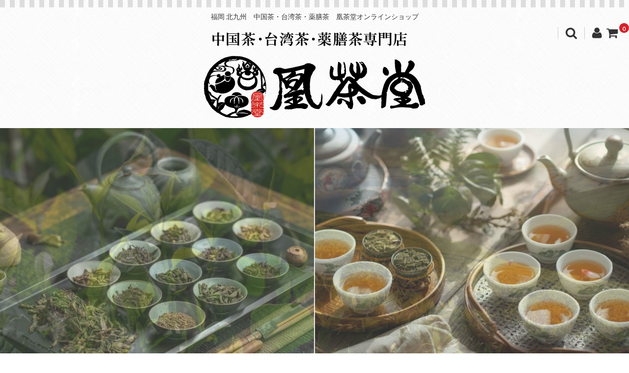

--- FILE ---
content_type: text/html; charset=UTF-8
request_url: https://musubiantea.com/screenshot_20221215-224910_aliexpress/
body_size: 13393
content:
<!DOCTYPE html>
<html dir="ltr" lang="ja" prefix="og: https://ogp.me/ns#">
<head>
<meta charset="UTF-8" />
<meta name="viewport" content="width=device-width, user-scalable=no">
<meta name="format-detection" content="telephone=no"/>
<title>a167__1 | 福岡 北九州 中国茶・台湾茶・薬膳茶 凰茶堂オンラインショップ</title>

		<!-- All in One SEO 4.8.7 - aioseo.com -->
	<meta name="robots" content="max-image-preview:large" />
	<meta name="author" content="musubiantea-kochado"/>
	<link rel="canonical" href="https://musubiantea.com/screenshot_20221215-224910_aliexpress/" />
	<meta name="generator" content="All in One SEO (AIOSEO) 4.8.7" />
		<meta property="og:locale" content="ja_JP" />
		<meta property="og:site_name" content="福岡 北九州　中国茶・台湾茶・薬膳茶　凰茶堂オンラインショップ |" />
		<meta property="og:type" content="article" />
		<meta property="og:title" content="a167__1 | 福岡 北九州 中国茶・台湾茶・薬膳茶 凰茶堂オンラインショップ" />
		<meta property="og:url" content="https://musubiantea.com/screenshot_20221215-224910_aliexpress/" />
		<meta property="article:published_time" content="2022-12-15T21:06:59+00:00" />
		<meta property="article:modified_time" content="2022-12-16T13:21:24+00:00" />
		<meta name="twitter:card" content="summary" />
		<meta name="twitter:title" content="a167__1 | 福岡 北九州 中国茶・台湾茶・薬膳茶 凰茶堂オンラインショップ" />
		<script type="application/ld+json" class="aioseo-schema">
			{"@context":"https:\/\/schema.org","@graph":[{"@type":"BreadcrumbList","@id":"https:\/\/musubiantea.com\/screenshot_20221215-224910_aliexpress\/#breadcrumblist","itemListElement":[{"@type":"ListItem","@id":"https:\/\/musubiantea.com#listItem","position":1,"name":"\u30db\u30fc\u30e0","item":"https:\/\/musubiantea.com","nextItem":{"@type":"ListItem","@id":"https:\/\/musubiantea.com\/screenshot_20221215-224910_aliexpress\/#listItem","name":"a167__1"}},{"@type":"ListItem","@id":"https:\/\/musubiantea.com\/screenshot_20221215-224910_aliexpress\/#listItem","position":2,"name":"a167__1","previousItem":{"@type":"ListItem","@id":"https:\/\/musubiantea.com#listItem","name":"\u30db\u30fc\u30e0"}}]},{"@type":"ItemPage","@id":"https:\/\/musubiantea.com\/screenshot_20221215-224910_aliexpress\/#itempage","url":"https:\/\/musubiantea.com\/screenshot_20221215-224910_aliexpress\/","name":"a167__1 | \u798f\u5ca1 \u5317\u4e5d\u5dde \u4e2d\u56fd\u8336\u30fb\u53f0\u6e7e\u8336\u30fb\u85ac\u81b3\u8336 \u51f0\u8336\u5802\u30aa\u30f3\u30e9\u30a4\u30f3\u30b7\u30e7\u30c3\u30d7","inLanguage":"ja","isPartOf":{"@id":"https:\/\/musubiantea.com\/#website"},"breadcrumb":{"@id":"https:\/\/musubiantea.com\/screenshot_20221215-224910_aliexpress\/#breadcrumblist"},"author":{"@id":"https:\/\/musubiantea.com\/author\/musubiantea-kochado\/#author"},"creator":{"@id":"https:\/\/musubiantea.com\/author\/musubiantea-kochado\/#author"},"datePublished":"2022-12-16T06:06:59+09:00","dateModified":"2022-12-16T22:21:24+09:00"},{"@type":"Organization","@id":"https:\/\/musubiantea.com\/#organization","name":"\u798f\u5ca1 \u5317\u4e5d\u5dde\u3000\u4e2d\u56fd\u8336\u30fb\u53f0\u6e7e\u8336\u30fb\u85ac\u81b3\u8336\u3000\u51f0\u8336\u5802\u30aa\u30f3\u30e9\u30a4\u30f3\u30b7\u30e7\u30c3\u30d7","url":"https:\/\/musubiantea.com\/"},{"@type":"Person","@id":"https:\/\/musubiantea.com\/author\/musubiantea-kochado\/#author","url":"https:\/\/musubiantea.com\/author\/musubiantea-kochado\/","name":"musubiantea-kochado","image":{"@type":"ImageObject","@id":"https:\/\/musubiantea.com\/screenshot_20221215-224910_aliexpress\/#authorImage","url":"https:\/\/secure.gravatar.com\/avatar\/188da094c6582814ac1bbf8a441a2a5a?s=96&d=mm&r=g","width":96,"height":96,"caption":"musubiantea-kochado"}},{"@type":"WebSite","@id":"https:\/\/musubiantea.com\/#website","url":"https:\/\/musubiantea.com\/","name":"\u798f\u5ca1 \u5317\u4e5d\u5dde\u3000\u4e2d\u56fd\u8336\u30fb\u53f0\u6e7e\u8336\u30fb\u85ac\u81b3\u8336\u3000\u51f0\u8336\u5802\u30aa\u30f3\u30e9\u30a4\u30f3\u30b7\u30e7\u30c3\u30d7","inLanguage":"ja","publisher":{"@id":"https:\/\/musubiantea.com\/#organization"}}]}
		</script>
		<!-- All in One SEO -->

<link rel='dns-prefetch' href='//fonts.googleapis.com' />
<link rel='dns-prefetch' href='//s.w.org' />
<link rel="alternate" type="application/rss+xml" title="福岡 北九州　中国茶・台湾茶・薬膳茶　凰茶堂オンラインショップ &raquo; a167__1 のコメントのフィード" href="https://musubiantea.com/feed/?attachment_id=5966" />
		<script type="text/javascript">
			window._wpemojiSettings = {"baseUrl":"https:\/\/s.w.org\/images\/core\/emoji\/13.0.1\/72x72\/","ext":".png","svgUrl":"https:\/\/s.w.org\/images\/core\/emoji\/13.0.1\/svg\/","svgExt":".svg","source":{"concatemoji":"https:\/\/musubiantea.com\/wp-includes\/js\/wp-emoji-release.min.js?ver=5.7.14"}};
			!function(e,a,t){var n,r,o,i=a.createElement("canvas"),p=i.getContext&&i.getContext("2d");function s(e,t){var a=String.fromCharCode;p.clearRect(0,0,i.width,i.height),p.fillText(a.apply(this,e),0,0);e=i.toDataURL();return p.clearRect(0,0,i.width,i.height),p.fillText(a.apply(this,t),0,0),e===i.toDataURL()}function c(e){var t=a.createElement("script");t.src=e,t.defer=t.type="text/javascript",a.getElementsByTagName("head")[0].appendChild(t)}for(o=Array("flag","emoji"),t.supports={everything:!0,everythingExceptFlag:!0},r=0;r<o.length;r++)t.supports[o[r]]=function(e){if(!p||!p.fillText)return!1;switch(p.textBaseline="top",p.font="600 32px Arial",e){case"flag":return s([127987,65039,8205,9895,65039],[127987,65039,8203,9895,65039])?!1:!s([55356,56826,55356,56819],[55356,56826,8203,55356,56819])&&!s([55356,57332,56128,56423,56128,56418,56128,56421,56128,56430,56128,56423,56128,56447],[55356,57332,8203,56128,56423,8203,56128,56418,8203,56128,56421,8203,56128,56430,8203,56128,56423,8203,56128,56447]);case"emoji":return!s([55357,56424,8205,55356,57212],[55357,56424,8203,55356,57212])}return!1}(o[r]),t.supports.everything=t.supports.everything&&t.supports[o[r]],"flag"!==o[r]&&(t.supports.everythingExceptFlag=t.supports.everythingExceptFlag&&t.supports[o[r]]);t.supports.everythingExceptFlag=t.supports.everythingExceptFlag&&!t.supports.flag,t.DOMReady=!1,t.readyCallback=function(){t.DOMReady=!0},t.supports.everything||(n=function(){t.readyCallback()},a.addEventListener?(a.addEventListener("DOMContentLoaded",n,!1),e.addEventListener("load",n,!1)):(e.attachEvent("onload",n),a.attachEvent("onreadystatechange",function(){"complete"===a.readyState&&t.readyCallback()})),(n=t.source||{}).concatemoji?c(n.concatemoji):n.wpemoji&&n.twemoji&&(c(n.twemoji),c(n.wpemoji)))}(window,document,window._wpemojiSettings);
		</script>
		<style type="text/css">
img.wp-smiley,
img.emoji {
	display: inline !important;
	border: none !important;
	box-shadow: none !important;
	height: 1em !important;
	width: 1em !important;
	margin: 0 .07em !important;
	vertical-align: -0.1em !important;
	background: none !important;
	padding: 0 !important;
}
</style>
	<link rel='stylesheet' id='sbi_styles-css'  href='https://musubiantea.com/wp-content/plugins/instagram-feed/css/sbi-styles.min.css?ver=6.9.1' type='text/css' media='all' />
<link rel='stylesheet' id='parent-style-css'  href='https://musubiantea.com/wp-content/themes/welcart_basic/style.css?ver=5.7.14' type='text/css' media='all' />
<link rel='stylesheet' id='parent-welcart-style-css'  href='https://musubiantea.com/wp-content/themes/welcart_basic/usces_cart.css?ver=1.0' type='text/css' media='all' />
<link rel='stylesheet' id='google-fonts-css'  href='https://fonts.googleapis.com/css?family=Quattrocento+Sans%7CParisienne&#038;ver=5.7.14' type='text/css' media='all' />
<link rel='stylesheet' id='wp-block-library-css'  href='https://musubiantea.com/wp-includes/css/dist/block-library/style.min.css?ver=5.7.14' type='text/css' media='all' />
<link rel='stylesheet' id='whats-new-style-css'  href='https://musubiantea.com/wp-content/plugins/whats-new-genarator/whats-new.css?ver=2.0.2' type='text/css' media='all' />
<link rel='stylesheet' id='slick-style-css'  href='https://musubiantea.com/wp-content/themes/welcart_basic-carina/css/slick.css?ver=1.0' type='text/css' media='all' />
<link rel='stylesheet' id='slick-theme-style-css'  href='https://musubiantea.com/wp-content/themes/welcart_basic-carina/css/slick-theme.css?ver=1.0' type='text/css' media='all' />
<link rel='stylesheet' id='wc-basic-style-css'  href='https://musubiantea.com/wp-content/themes/welcart_basic-carina/style.css?ver=1.0' type='text/css' media='all' />
<link rel='stylesheet' id='font-awesome-css'  href='https://musubiantea.com/wp-content/themes/welcart_basic/font-awesome/font-awesome.min.css?ver=1.0' type='text/css' media='all' />
<link rel='stylesheet' id='luminous-basic-css-css'  href='https://musubiantea.com/wp-content/themes/welcart_basic/css/luminous-basic.css?ver=1.0' type='text/css' media='all' />
<link rel='stylesheet' id='usces_default_css-css'  href='https://musubiantea.com/wp-content/plugins/usc-e-shop/css/usces_default.css?ver=2.11.27.2601211' type='text/css' media='all' />
<link rel='stylesheet' id='dashicons-css'  href='https://musubiantea.com/wp-includes/css/dashicons.min.css?ver=5.7.14' type='text/css' media='all' />
<link rel='stylesheet' id='theme_cart_css-css'  href='https://musubiantea.com/wp-content/themes/welcart_basic-carina/usces_cart.css?ver=2.11.27.2601211' type='text/css' media='all' />
<script type='text/javascript' src='https://musubiantea.com/wp-includes/js/jquery/jquery.min.js?ver=3.5.1' id='jquery-core-js'></script>
<script type='text/javascript' src='https://musubiantea.com/wp-includes/js/jquery/jquery-migrate.min.js?ver=3.3.2' id='jquery-migrate-js'></script>
<script type='text/javascript' src='https://musubiantea.com/wp-content/themes/welcart_basic-carina/js/wcct-customized.js?ver=1.0' id='wcct-customized-js'></script>
<script type='text/javascript' src='https://musubiantea.com/wp-content/themes/welcart_basic-carina/js/wcct-menu.js?ver=1.0' id='wcct-menu-js'></script>
<script type='text/javascript' src='https://musubiantea.com/wp-content/themes/welcart_basic-carina/js/slick.min.js?ver=1.0' id='slick-js-js'></script>
<script type='text/javascript' src='https://musubiantea.com/wp-content/themes/welcart_basic-carina/js/wcct-slick.js?ver=1.0' id='wcct-slick-js-js'></script>
<script type='text/javascript' src='https://musubiantea.com/wp-content/themes/welcart_basic/js/front-customized.js?ver=1.0' id='wc-basic-js-js'></script>
<link rel="https://api.w.org/" href="https://musubiantea.com/wp-json/" /><link rel="alternate" type="application/json" href="https://musubiantea.com/wp-json/wp/v2/media/5966" /><link rel="EditURI" type="application/rsd+xml" title="RSD" href="https://musubiantea.com/xmlrpc.php?rsd" />
<link rel="wlwmanifest" type="application/wlwmanifest+xml" href="https://musubiantea.com/wp-includes/wlwmanifest.xml" /> 
<meta name="generator" content="WordPress 5.7.14" />
<link rel='shortlink' href='https://musubiantea.com/?p=5966' />
<link rel="alternate" type="application/json+oembed" href="https://musubiantea.com/wp-json/oembed/1.0/embed?url=https%3A%2F%2Fmusubiantea.com%2Fscreenshot_20221215-224910_aliexpress%2F" />
<link rel="alternate" type="text/xml+oembed" href="https://musubiantea.com/wp-json/oembed/1.0/embed?url=https%3A%2F%2Fmusubiantea.com%2Fscreenshot_20221215-224910_aliexpress%2F&#038;format=xml" />
<style type="text/css" id="custom-background-css">
body.custom-background { background-image: url("https://musubiantea.com/wp-content/themes/welcart_basic-carina/images/carina-bg.gif"); background-position: left top; background-size: auto; background-repeat: repeat; background-attachment: scroll; }
</style>
	</head>

<body class="attachment attachment-template-default single single-attachment postid-5966 attachmentid-5966 attachment-jpeg custom-background metaslider-plugin">
	
	
	<div class="site">
		<header id="masthead" class="site-header">

						<div style="padding:10px 40px 20px 40px; text-align:center; font-weight:normal;">
				
					福岡 北九州　中国茶・台湾茶・薬膳茶　凰茶堂オンラインショップ	
				
			</div>

			
									<div class="incart-btn"><a href="https://musubiantea.com/usces-cart/"><i class="fa fa-shopping-cart"></i><span class="total-quant" id="widgetcart-total-quant">0</span></a></div>
				
<div style="text-align:center; padding-bottom:20px;"><a href="https://musubiantea.com/"><img src="https://musubiantea.com/wp-content/themes/welcart_basic-carina/images/logo_new.png" style="max-width:50%;"></a></div>

<div class="mainimg"><div id="metaslider-id-1245" style="max-width: 1600px;" class="ml-slider-3-102-0 metaslider metaslider-flex metaslider-1245 ml-slider has-dots-nav ms-theme-default" role="region" aria-label="スライダー" data-height="600" data-width="1600">
    <div id="metaslider_container_1245">
        <div id="metaslider_1245">
            <ul class='slides'>
                <li style="display: block; width: 100%;" class="slide-1249 ms-image " aria-roledescription="slide" data-date="2020-04-24 10:43:42" data-slide-type="image"><img src="https://musubiantea.com/wp-content/uploads/2025/10/01.png" height="600" width="1600" alt="" class="slider-1245 slide-1249 msDefaultImage" title="01" /></li>
                <li style="display: none; width: 100%;" class="slide-1250 ms-image " aria-roledescription="slide" data-date="2020-04-24 10:43:42" data-slide-type="image"><img src="https://musubiantea.com/wp-content/uploads/2025/10/02.png" height="600" width="1600" alt="" class="slider-1245 slide-1250 msDefaultImage" title="02" /></li>
                <li style="display: none; width: 100%;" class="slide-1251 ms-image " aria-roledescription="slide" data-date="2020-04-24 10:43:42" data-slide-type="image"><img src="https://musubiantea.com/wp-content/uploads/2025/10/03.png" height="600" width="1600" alt="" class="slider-1245 slide-1251 msDefaultImage" title="03" /></li>
            </ul>
        </div>
        
    </div>
</div></div>

				<div class="menu-bar"><p class="menu-trigger"><span></span><span></span><span></span></p></div>

				<div id="mobile-menu">
					<div class="snav">
						<div class="search-box">
							<i class="fa fa-search"></i>
							<form role="search" method="get" action="https://musubiantea.com/" >
		<div class="s-box">
			<input type="text" value="" name="s" id="head-s-text" class="search-text" />
			<input type="submit" id="head-s-submit" class="searchsubmit" value="&#xf002;" />
		</div>
    </form>						</div>

												<div class="membership">
							<i class="fa fa-user"></i>
							<ul class="cf">
																	<li>ゲスト</li>
									<li><a href="https://musubiantea.com/usces-member/?usces_page=login" class="usces_login_a">ログイン</a></li>
									<li><a href="https://musubiantea.com/usces-member/?usces_page=newmember">新規会員登録</a></li>
															</ul>
						</div>
											</div><!-- .sub-nav -->

					
					<nav id="site-navigation" class="main-navigation" role="navigation">

<div id="menu_wrap">
<!--PCメニュー-->
<div>
			<ul class="nav">
				<li><a href="https://musubiantea.com/">ホーム</a></li>
				<li><a href="https://musubiantea.com/category/item/itemgenre/sale/">SALE</a></li>
				<li><a>商品カテゴリ</a>
<ul>
<li><a href="https://musubiantea.com/category/item/itemgenre/chinese_tea/">中国茶</a></li>
<li><a href="https://musubiantea.com/category/item/itemgenre/taiwanese_tea/">台湾茶</a></li>
<li><a href="https://musubiantea.com/category/item/itemgenre/craft_tea/">工芸茶</a></li>
<li><a href="https://musubiantea.com/category/item/itemgenre/kochado_selection/">薬膳養生茶</a></li>
<li><a href="https://musubiantea.com/category/item/itemgenre/sdgs/">凰茶堂SDGs(エコ活)</a></li>
<li><a href="https://musubiantea.com/category/item/itemgenre/teaware/">茶器・茶道具</a></li>
<li><a href="https://musubiantea.com/category/item/itemgenre/goods/">小物・雑貨</a></li>
<li><a href="https://musubiantea.com/category/item/itemgenre/sale/">SALE</a></li>
<li><a href="https://musubiantea.com/category/item/itemgenre/course/">中国茶・台湾茶講座</a></li>
<li><a href="https://musubiantea.com/category/item/itemgenre/teaparty/">お茶会・イベント</a></li>
<li><a href="https://musubiantea.com/category/item/itemgenre/giftset/">ギフトセット</a></li>
<li><a href="https://musubiantea.com/category/item/itemgenre/medicatedmaterial/">卸売り(おまとめ価格)</a></li>
<li><a href="https://musubiantea.com/category/item/itemgenre/limited/">数量限定商品</a></li>
<li><a href="https://musubiantea.com/category/item/itemgenre/itemreco/">お勧め商品</a></li>
<li><a href="https://musubiantea.com/category/item/itemgenre/others/">その他</a></li>
</ul>
</li>
				<li><a href="https://musubiantea.com/category/new/">新着情報</a></li>
				<li><a href="https://yuian.co.jp" target="_blank">凰茶堂について</a></li>
			</ul>
		</div>
</div>

<!--
					<div class="header-nav-container cf"><ul>
<li ><a href="https://musubiantea.com/">ホーム</a></li><li class="page_item page-item-3"><a href="https://musubiantea.com/privacy-policy/">プライバシーポリシー</a></li>
<li class="page_item page-item-30"><a href="https://musubiantea.com/law/">特定商取引法についての表記</a></li>
</ul></div>

-->
					</nav><!-- #site-navigation -->
				</div><!-- #mobile-menu -->
					</header><!-- #masthead -->

		
				<div id="main" class="wrapper two-column left-set">
	<div id="primary" class="site-content">
		<div id="content" role="main">
		
		
					
			
<article class="post-5966 attachment type-attachment status-inherit" id="post-5966">

	
	<header class="entry-header">
		<h1 class="entry-title">a167__1</h1>
	</header>
	
			<div class="entry-meta">
			<span class="date"><time>2022年12月16日</time></span>
			<span class="cat"></span>
			<span class="tag"></span>
			<span class="author">musubiantea-kochado</span>
		</div>
	
	<div class="entry-content">
		<p class="attachment"><a href='https://musubiantea.com/wp-content/uploads/2022/12/Screenshot_20221215-224910_AliExpress.jpg'><img width="300" height="300" src="https://musubiantea.com/wp-content/uploads/2022/12/Screenshot_20221215-224910_AliExpress-300x300.jpg" class="attachment-medium size-medium" alt="" loading="lazy" srcset="https://musubiantea.com/wp-content/uploads/2022/12/Screenshot_20221215-224910_AliExpress-300x300.jpg 300w, https://musubiantea.com/wp-content/uploads/2022/12/Screenshot_20221215-224910_AliExpress-1024x1024.jpg 1024w, https://musubiantea.com/wp-content/uploads/2022/12/Screenshot_20221215-224910_AliExpress-150x150.jpg 150w, https://musubiantea.com/wp-content/uploads/2022/12/Screenshot_20221215-224910_AliExpress-768x768.jpg 768w, https://musubiantea.com/wp-content/uploads/2022/12/Screenshot_20221215-224910_AliExpress.jpg 1078w" sizes="(max-width: 300px) 100vw, 300px" /></a></p>
	</div><!-- .entry-content -->

</article>						
						
			
						
				
		</div><!-- #content -->
	</div><!-- #primary -->


<aside id="secondary" class="widget-area" role="complementary">

<section id="welcart_category-3" class="widget widget_welcart_category"><h3 class="widget_title"><img src="https://musubiantea.com/wp-content/themes/welcart_basic-carina/images/category.png" alt="商品カテゴリー" />商品カテゴリー</h3>
		<ul class="ucart_widget_body">
			<li class="cat-item cat-item-1"><a href="https://musubiantea.com/category/item/itemgenre/chinese_tea/">中国茶</a>
</li>
	<li class="cat-item cat-item-6"><a href="https://musubiantea.com/category/item/itemgenre/taiwanese_tea/">台湾茶</a>
</li>
	<li class="cat-item cat-item-7"><a href="https://musubiantea.com/category/item/itemgenre/craft_tea/">工芸茶</a>
</li>
	<li class="cat-item cat-item-8"><a href="https://musubiantea.com/category/item/itemgenre/kochado_selection/">薬膳養生茶</a>
</li>
	<li class="cat-item cat-item-21"><a href="https://musubiantea.com/category/item/itemgenre/sdgs/">凰茶堂SDGs(エコ活)</a>
</li>
	<li class="cat-item cat-item-10"><a href="https://musubiantea.com/category/item/itemgenre/teaware/">茶器・茶道具</a>
</li>
	<li class="cat-item cat-item-17"><a href="https://musubiantea.com/category/item/itemgenre/goods/">小物・雑貨</a>
</li>
	<li class="cat-item cat-item-16"><a href="https://musubiantea.com/category/item/itemgenre/sale/">SALE</a>
</li>
	<li class="cat-item cat-item-20"><a href="https://musubiantea.com/category/item/itemgenre/course/">中国茶・台湾茶講座</a>
</li>
	<li class="cat-item cat-item-19"><a href="https://musubiantea.com/category/item/itemgenre/teaparty/">お茶会・イベント</a>
</li>
	<li class="cat-item cat-item-9"><a href="https://musubiantea.com/category/item/itemgenre/giftset/">ギフトセット</a>
</li>
	<li class="cat-item cat-item-11"><a href="https://musubiantea.com/category/item/itemgenre/medicatedmaterial/">卸売り(おまとめ価格)</a>
</li>
	<li class="cat-item cat-item-12"><a href="https://musubiantea.com/category/item/itemgenre/limited/">数量限定商品</a>
</li>
	<li class="cat-item cat-item-3"><a href="https://musubiantea.com/category/item/itemgenre/itemreco/">お勧め商品</a>
</li>
	<li class="cat-item cat-item-13"><a href="https://musubiantea.com/category/item/itemgenre/others/">その他</a>
</li>
		</ul>

		</section><section id="welcart_calendar-4" class="widget widget_welcart_calendar"><h3 class="widget_title"><img src="https://musubiantea.com/wp-content/themes/welcart_basic-carina/images/calendar.png" alt="発送日カレンダー" />発送日カレンダー</h3>
		<ul class="ucart_calendar_body ucart_widget_body"><li>
		<div class="this-month">
<table cellspacing="0" class="usces_calendar">
<caption>今月(2026年2月)</caption>
<thead>
	<tr>
		<th>日</th>
		<th>月</th>
		<th>火</th>
		<th>水</th>
		<th>木</th>
		<th>金</th>
		<th>土</th>
	</tr>
</thead>
<tbody>
	<tr>
			<td >1</td>
					<td  class="businesstoday">2</td>
					<td >3</td>
					<td >4</td>
					<td >5</td>
					<td >6</td>
					<td >7</td>
				</tr>
	<tr>
			<td >8</td>
					<td >9</td>
					<td >10</td>
					<td >11</td>
					<td >12</td>
					<td >13</td>
					<td >14</td>
				</tr>
	<tr>
			<td >15</td>
					<td >16</td>
					<td >17</td>
					<td >18</td>
					<td >19</td>
					<td >20</td>
					<td >21</td>
				</tr>
	<tr>
			<td >22</td>
					<td >23</td>
					<td >24</td>
					<td >25</td>
					<td >26</td>
					<td >27</td>
					<td >28</td>
				</tr>
</tbody>
</table>
</div>
<div class="next-month">
<table cellspacing="0" class="usces_calendar">
<caption>翌月(2026年3月)</caption>
<thead>
	<tr>
		<th>日</th>
		<th>月</th>
		<th>火</th>
		<th>水</th>
		<th>木</th>
		<th>金</th>
		<th>土</th>
	</tr>
</thead>
<tbody>
	<tr>
			<td >1</td>
					<td >2</td>
					<td >3</td>
					<td >4</td>
					<td >5</td>
					<td >6</td>
					<td >7</td>
				</tr>
	<tr>
			<td >8</td>
					<td >9</td>
					<td >10</td>
					<td >11</td>
					<td >12</td>
					<td >13</td>
					<td >14</td>
				</tr>
	<tr>
			<td >15</td>
					<td >16</td>
					<td >17</td>
					<td >18</td>
					<td >19</td>
					<td >20</td>
					<td >21</td>
				</tr>
	<tr>
			<td >22</td>
					<td >23</td>
					<td >24</td>
					<td >25</td>
					<td >26</td>
					<td >27</td>
					<td >28</td>
				</tr>
	<tr>
			<td >29</td>
					<td >30</td>
					<td >31</td>
					<td>&nbsp;</td>
					<td>&nbsp;</td>
					<td>&nbsp;</td>
					<td>&nbsp;</td>
				</tr>
</tbody>
</table>
</div>
(<span class="business_days_exp_box businessday">&nbsp;&nbsp;&nbsp;&nbsp;</span>&nbsp;&nbsp;発送業務休日)
		</li></ul>

		</section>
</aside><!-- #secondary -->
	</div><!-- #main -->
	
	<aside id="tertiary" class="widget-area" role="complementary">
    <div class="wrapper">

<div class="contentcom2">
<div style="font-size: 20px; font-weight: bold; color: #ba9944; border-bottom: solid 1px #ba9944; padding-top: 50px;">お支払方法について</div>
<div style="padding-top: 20px; color: #ff0000; font-size: 16px; font-weight: bold;">クレジット決済</div>
<div style="font-size: 14px;">商品購入時にクレジットカード情報を入力していただきます。</p>
<p>【ご利用いただけるクレジットカード】<br />
<img src="https://yuian.co.jp/wp-content/themes/kochado/img/card.gif" /></div>
<div style="font-size: 20px; font-weight: bold; color: #ba9944; border-bottom: solid 1px #ba9944; padding-top: 50px;">配送・送料について</div>
<div style="padding-top: 20px; color: #ff0000; font-size: 16px; font-weight: bold;">全国一律（北海道・沖縄・離島除く）　800円（10000円以上送料無料）</div>
<div style="font-size: 14px; padding-top: 10px;">ヤマト運輸からの配送となります。<br />
ただし離島（北海道、沖縄など）のお客様はこの限りではありません。大変お手数ですが、該当地域にお住まいのお客様は商品項目のその他のカテゴリーより離島料金をカートに追加してください。 あらかじめご了承よろしくお願いいたします。<br />
10000円以上のお買い上げで送料無料とさせていただきます。</div>
<div style="font-size: 20px; font-weight: bold; color: #ba9944; border-bottom: solid 1px #ba9944; padding-top: 50px;">キャンセル・交換・返品について</div>
<div style="font-size: 14px; padding-top: 10px;">商品の性質上ご注成立後のお客様都合での返品交換は行っておりません。商品の入れ間違い、不良品等不都合が生じた場合は、商品到着後３日以内にご連絡ください。（期間を過ぎますと対応出来かねますのでご注意ください）責任を持ってご対応させていただきます（限定品など交換が難しい場合は別の対応をとらせていただく場合がございます）。その際少しでも早い対応をさせていただくため商品の不良具合を画像にて確認させていただきますので大変お手数ですが商品状態の分かる写真を添付いただけますと幸いです。破損商品は当店・運送会社が現物を確認する場合がございますので破棄せず保存の上ご連絡ください。</div>
<div style="font-size: 14px; padding-top: 10px;"><span style="font-weight: bold;">【返品商品の連絡先】</span><br />
（店舗名）凰茶堂（株式会社結庵）<br />
（住所）〒800-0233 福岡県北九州市小倉南区朽網西5-10-6<br />
（電話）093-980-5151<br />
（メール）shop@yuian.co.jp</div>
<div style="font-size: 20px; font-weight: bold; color: #ba9944; border-bottom: solid 1px #ba9944; padding-top: 50px; clear: both;">個人情報について</div>
<div style="font-size: 14px; padding-top: 10px; padding-bottom: 50px;">お客様からいただいた個人情報は商品の発送とご連絡以外には一切使用いたしません。 当社が責任をもって安全に蓄積・保管し、第三者に譲渡・提供することはございません。</div>
</div>
</div>


<!--
		<section id="welcart_category-3" class="widget widget_welcart_category"><h3 class="widget_title"><img src="https://musubiantea.com/wp-content/themes/welcart_basic-carina/images/category.png" alt="商品カテゴリー" />商品カテゴリー</h3>
		<ul class="ucart_widget_body">
			<li class="cat-item cat-item-1"><a href="https://musubiantea.com/category/item/itemgenre/chinese_tea/">中国茶</a>
</li>
	<li class="cat-item cat-item-6"><a href="https://musubiantea.com/category/item/itemgenre/taiwanese_tea/">台湾茶</a>
</li>
	<li class="cat-item cat-item-7"><a href="https://musubiantea.com/category/item/itemgenre/craft_tea/">工芸茶</a>
</li>
	<li class="cat-item cat-item-8"><a href="https://musubiantea.com/category/item/itemgenre/kochado_selection/">薬膳養生茶</a>
</li>
	<li class="cat-item cat-item-21"><a href="https://musubiantea.com/category/item/itemgenre/sdgs/">凰茶堂SDGs(エコ活)</a>
</li>
	<li class="cat-item cat-item-10"><a href="https://musubiantea.com/category/item/itemgenre/teaware/">茶器・茶道具</a>
</li>
	<li class="cat-item cat-item-17"><a href="https://musubiantea.com/category/item/itemgenre/goods/">小物・雑貨</a>
</li>
	<li class="cat-item cat-item-16"><a href="https://musubiantea.com/category/item/itemgenre/sale/">SALE</a>
</li>
	<li class="cat-item cat-item-20"><a href="https://musubiantea.com/category/item/itemgenre/course/">中国茶・台湾茶講座</a>
</li>
	<li class="cat-item cat-item-19"><a href="https://musubiantea.com/category/item/itemgenre/teaparty/">お茶会・イベント</a>
</li>
	<li class="cat-item cat-item-9"><a href="https://musubiantea.com/category/item/itemgenre/giftset/">ギフトセット</a>
</li>
	<li class="cat-item cat-item-11"><a href="https://musubiantea.com/category/item/itemgenre/medicatedmaterial/">卸売り(おまとめ価格)</a>
</li>
	<li class="cat-item cat-item-12"><a href="https://musubiantea.com/category/item/itemgenre/limited/">数量限定商品</a>
</li>
	<li class="cat-item cat-item-3"><a href="https://musubiantea.com/category/item/itemgenre/itemreco/">お勧め商品</a>
</li>
	<li class="cat-item cat-item-13"><a href="https://musubiantea.com/category/item/itemgenre/others/">その他</a>
</li>
		</ul>

		</section>		</div>
		
		<div class="columncenter">
		<section id="welcart_featured-2" class="widget widget_welcart_featured"><h3 class="widget_title"><img src="https://musubiantea.com/wp-content/themes/welcart_basic-carina/images/osusume.png" alt="お勧め商品" />お勧め商品</h3>
		<ul class="ucart_featured_body ucart_widget_body">
					<li class="featured_list">
			<div class="thumimg"><a href="https://musubiantea.com/2022/01/01/%e7%a6%8f%e3%81%a6%e3%81%84%e7%99%bd%e8%8c%b6%e3%80%80%e3%83%9f%e3%83%8b%e9%a4%85%e8%8c%b6/"><img width="150" height="150" src="https://musubiantea.com/wp-content/uploads/2021/02/20210219_212232-150x150.jpg" class="attachment-150x150 size-150x150" alt="c016" loading="lazy" srcset="https://musubiantea.com/wp-content/uploads/2021/02/20210219_212232-150x150.jpg 150w, https://musubiantea.com/wp-content/uploads/2021/02/20210219_212232-300x300.jpg 300w, https://musubiantea.com/wp-content/uploads/2021/02/20210219_212232-1021x1024.jpg 1021w, https://musubiantea.com/wp-content/uploads/2021/02/20210219_212232-768x770.jpg 768w, https://musubiantea.com/wp-content/uploads/2021/02/20210219_212232-1532x1536.jpg 1532w, https://musubiantea.com/wp-content/uploads/2021/02/20210219_212232-2043x2048.jpg 2043w" sizes="(max-width: 150px) 100vw, 150px" /></a></div><div class="thumtitle"><a href="https://musubiantea.com/2022/01/01/%e7%a6%8f%e3%81%a6%e3%81%84%e7%99%bd%e8%8c%b6%e3%80%80%e3%83%9f%e3%83%8b%e9%a4%85%e8%8c%b6/" rel="bookmark">福鼎白茶　ミニ餅茶&nbsp;(c016)</a></div>			</li>
						<li class="featured_list">
			<div class="thumimg"><a href="https://musubiantea.com/2023/01/18/%e5%90%88%e9%87%91%e8%8c%b6%e8%8d%b7%e3%83%bb%e8%8c%b6%e6%9d%93%ef%bc%93%e7%82%b9%e3%82%bb%e3%83%83%e3%83%88/"><img width="150" height="150" src="https://musubiantea.com/wp-content/uploads/2023/01/Screenshot_20230108-110317_AliExpress-150x150.jpg" class="attachment-150x150 size-150x150" alt="a181" loading="lazy" srcset="https://musubiantea.com/wp-content/uploads/2023/01/Screenshot_20230108-110317_AliExpress-150x150.jpg 150w, https://musubiantea.com/wp-content/uploads/2023/01/Screenshot_20230108-110317_AliExpress-300x300.jpg 300w, https://musubiantea.com/wp-content/uploads/2023/01/Screenshot_20230108-110317_AliExpress.jpg 660w" sizes="(max-width: 150px) 100vw, 150px" /></a></div><div class="thumtitle"><a href="https://musubiantea.com/2023/01/18/%e5%90%88%e9%87%91%e8%8c%b6%e8%8d%b7%e3%83%bb%e8%8c%b6%e6%9d%93%ef%bc%93%e7%82%b9%e3%82%bb%e3%83%83%e3%83%88/" rel="bookmark">合金茶荷・茶杓３点セット&nbsp;(a181)</a></div>			</li>
						<li class="featured_list">
			<div class="thumimg"><a href="https://musubiantea.com/2025/11/25/%e6%9d%8f%e9%a6%99%e6%a1%83%e9%85%a5%e5%8f%b0%e6%b9%be%e3%82%af%e3%83%83%e3%82%ad%e3%83%bc/"><img width="150" height="150" src="https://musubiantea.com/wp-content/uploads/2025/11/20251125_084736-150x150.jpg" class="attachment-150x150 size-150x150" alt="g027" loading="lazy" srcset="https://musubiantea.com/wp-content/uploads/2025/11/20251125_084736-150x150.jpg 150w, https://musubiantea.com/wp-content/uploads/2025/11/20251125_084736-300x297.jpg 300w" sizes="(max-width: 150px) 100vw, 150px" /></a></div><div class="thumtitle"><a href="https://musubiantea.com/2025/11/25/%e6%9d%8f%e9%a6%99%e6%a1%83%e9%85%a5%e5%8f%b0%e6%b9%be%e3%82%af%e3%83%83%e3%82%ad%e3%83%bc/" rel="bookmark">杏香桃酥(台湾クッキー)&nbsp;(g027)</a></div>			</li>
						<li class="featured_list">
			<div class="thumimg"><a href="https://musubiantea.com/2023/08/08/%e8%81%b7%e4%ba%ba%e7%b5%b5%e4%bb%98%e8%99%8e%e3%82%ab%e3%83%83%e3%83%97%e3%82%bd%e3%83%bc%e3%82%b5%e3%83%bc/"><img width="150" height="150" src="https://musubiantea.com/wp-content/uploads/2023/08/Screenshot_20230809-125653_AliExpress-150x150.jpg" class="attachment-150x150 size-150x150" alt="a203" loading="lazy" /></a></div><div class="thumtitle"><a href="https://musubiantea.com/2023/08/08/%e8%81%b7%e4%ba%ba%e7%b5%b5%e4%bb%98%e8%99%8e%e3%82%ab%e3%83%83%e3%83%97%e3%82%bd%e3%83%bc%e3%82%b5%e3%83%bc/" rel="bookmark">職人絵付虎カップ&ソーサー&nbsp;(a203)</a></div>			</li>
						<li class="featured_list">
			<div class="thumimg"><a href="https://musubiantea.com/2022/10/04/%e6%bc%a2%e8%a9%a9%e3%83%86%e3%82%a3%e3%83%bc%e3%83%9e%e3%83%83%e3%83%8830x150%e3%8e%9d/"><img width="150" height="150" src="https://musubiantea.com/wp-content/uploads/2022/10/Screenshot_20221004-111623_AliExpress-150x150.jpg" class="attachment-150x150 size-150x150" alt="a145" loading="lazy" srcset="https://musubiantea.com/wp-content/uploads/2022/10/Screenshot_20221004-111623_AliExpress-150x150.jpg 150w, https://musubiantea.com/wp-content/uploads/2022/10/Screenshot_20221004-111623_AliExpress-300x300.jpg 300w, https://musubiantea.com/wp-content/uploads/2022/10/Screenshot_20221004-111623_AliExpress-768x768.jpg 768w, https://musubiantea.com/wp-content/uploads/2022/10/Screenshot_20221004-111623_AliExpress.jpg 1001w" sizes="(max-width: 150px) 100vw, 150px" /></a></div><div class="thumtitle"><a href="https://musubiantea.com/2022/10/04/%e6%bc%a2%e8%a9%a9%e3%83%86%e3%82%a3%e3%83%bc%e3%83%9e%e3%83%83%e3%83%8830x150%e3%8e%9d/" rel="bookmark">漢詩ティーマット30×150㎝&nbsp;(a145)</a></div>			</li>
					</ul>

		</section>		</div>
		
		<div class="columnright">
		<section id="welcart_calendar-2" class="widget widget_welcart_calendar"><h3 class="widget_title"><img src="https://musubiantea.com/wp-content/themes/welcart_basic-carina/images/calendar.png" alt="発送日カレンダー" />発送日カレンダー</h3>
		<ul class="ucart_calendar_body ucart_widget_body"><li>
		<div class="this-month">
<table cellspacing="0" class="usces_calendar">
<caption>今月(2026年2月)</caption>
<thead>
	<tr>
		<th>日</th>
		<th>月</th>
		<th>火</th>
		<th>水</th>
		<th>木</th>
		<th>金</th>
		<th>土</th>
	</tr>
</thead>
<tbody>
	<tr>
			<td >1</td>
					<td  class="businesstoday">2</td>
					<td >3</td>
					<td >4</td>
					<td >5</td>
					<td >6</td>
					<td >7</td>
				</tr>
	<tr>
			<td >8</td>
					<td >9</td>
					<td >10</td>
					<td >11</td>
					<td >12</td>
					<td >13</td>
					<td >14</td>
				</tr>
	<tr>
			<td >15</td>
					<td >16</td>
					<td >17</td>
					<td >18</td>
					<td >19</td>
					<td >20</td>
					<td >21</td>
				</tr>
	<tr>
			<td >22</td>
					<td >23</td>
					<td >24</td>
					<td >25</td>
					<td >26</td>
					<td >27</td>
					<td >28</td>
				</tr>
</tbody>
</table>
</div>
<div class="next-month">
<table cellspacing="0" class="usces_calendar">
<caption>翌月(2026年3月)</caption>
<thead>
	<tr>
		<th>日</th>
		<th>月</th>
		<th>火</th>
		<th>水</th>
		<th>木</th>
		<th>金</th>
		<th>土</th>
	</tr>
</thead>
<tbody>
	<tr>
			<td >1</td>
					<td >2</td>
					<td >3</td>
					<td >4</td>
					<td >5</td>
					<td >6</td>
					<td >7</td>
				</tr>
	<tr>
			<td >8</td>
					<td >9</td>
					<td >10</td>
					<td >11</td>
					<td >12</td>
					<td >13</td>
					<td >14</td>
				</tr>
	<tr>
			<td >15</td>
					<td >16</td>
					<td >17</td>
					<td >18</td>
					<td >19</td>
					<td >20</td>
					<td >21</td>
				</tr>
	<tr>
			<td >22</td>
					<td >23</td>
					<td >24</td>
					<td >25</td>
					<td >26</td>
					<td >27</td>
					<td >28</td>
				</tr>
	<tr>
			<td >29</td>
					<td >30</td>
					<td >31</td>
					<td>&nbsp;</td>
					<td>&nbsp;</td>
					<td>&nbsp;</td>
					<td>&nbsp;</td>
				</tr>
</tbody>
</table>
</div>
(<span class="business_days_exp_box businessday">&nbsp;&nbsp;&nbsp;&nbsp;</span>&nbsp;&nbsp;発送業務休日)
		</li></ul>

		</section>
-->
		</div>
	</div><!-- .wrapper -->
</aside><!-- #secondary -->	
	<footer id="colophon" role="contentinfo">
		<nav id="site-info" class="footer-navigation cf">
		<div class="footer-menu cf"><ul>
<li ><a href="https://musubiantea.com/">ホーム</a></li><li class="page_item page-item-3"><a href="https://musubiantea.com/privacy-policy/">プライバシーポリシー</a></li>
<li class="page_item page-item-30"><a href="https://musubiantea.com/law/">特定商取引法についての表記</a></li>
</ul></div>
		</nav>
	
		<p class="copyright">Copyright (C) 凰茶堂. All Rights Reserved.</p>
	</footer><!-- #colophon -->

<div class="gray-bg"></div>
</div><!-- .site -->
	
	<script type='text/javascript'>
		uscesL10n = {
			
			'ajaxurl': "https://musubiantea.com/wp-admin/admin-ajax.php",
			'loaderurl': "https://musubiantea.com/wp-content/plugins/usc-e-shop/images/loading.gif",
			'post_id': "5966",
			'cart_number': "5",
			'is_cart_row': false,
			'opt_esse': new Array(  ),
			'opt_means': new Array(  ),
			'mes_opts': new Array(  ),
			'key_opts': new Array(  ),
			'previous_url': "https://musubiantea.com",
			'itemRestriction': "",
			'itemOrderAcceptable': "0",
			'uscespage': "",
			'uscesid': "MDdkMzA1NjgxOTQzMjRjNTBiOGNmMTljNGRmNzk1MDZjMzE4NjE5OWE3MmNkNTk1X2FjdGluZ18wX0E%3D",
			'wc_nonce': "a7bebcb83d"
		}
	</script>
	<script type='text/javascript' src='https://musubiantea.com/wp-content/plugins/usc-e-shop/js/usces_cart.js'></script>
			<!-- Welcart version : v2.11.27.2601211 -->
<style type="text/css">
.pagination_wrapper li a,
#cart_table td.msa-destination,
#cart_table td.msa-postage-title,
#cart_table td.msa-postage-detail {
	background-color: #fff;
}
.menu-trigger span,
.menu-trigger.active span,
.pagination_wrapper li .current,
div.cart_navi li.current,
.entry-content h4,
.item-description h4 {
	background-color: #333;
}
.pagination_wrapper li a:hover {
	background-color: rgba( 51, 51, 51, .6 );
}
#site-navigation li:before,
#site-navigation li a:before,
#site-navigation li:after,
#site-navigation li a:after {
	background-color: #ccc;
}
#secondary .widget_welcart_calendar .businessday {
	background-color: #ffbfc9;
}
#secondary .widget_calendar th,
#secondary .widget_welcart_calendar th,
.customer_form th,
#cart_table th,
#confirm_table .ttl h3,
#confirm_table tr.ttl td,
#confirm_table th,
#wc_member_msa table th,
#memberinfo #history_head th,
#memberinfo .retail th,
#delivery-info #multi_cart_table th,
.entry-content th,
.item-description th,
.item-info .item-sku th,
#itempage table.dlseller th {
	background-color: #ddd;
	color: #555;
}
body,
a,
del,
.incart-btn a,
.incart-btn i:before ,
.pagination_wrapper li a,
dl.item-sku dd label,
.customer_form td,
div.cart_navi li,
.entry-meta .date:before,
.entry-meta .cat:before,
.entry-meta .tag:before,
.entry-meta .author:before {
	color: #333;
}
a:hover,
.incart-btn a:hover {
	color: rgba( 51, 51, 51, .6 );
}
.pagination_wrapper li .current,
div.cart_navi li.current,
.entry-content h4,
.item-description h4 {
	color: #fff;
}
header,
#primary input[type="text"],
#primary input[type="password"],
#primary input[type="email"],
#primary input[type="tel"],
#primary input[type="search"],
#primary input[type="url"],
#primary select,
#primary textarea,
.sns,
.snav .search-box i,
.snav .membership i,
#secondary h3,
div.cart_navi li,
div.cart_navi li.current,
#cart_table th,
#cart_table td,
#confirm_table th,
#confirm_table td,
#point_table td,
.tab-list,
.tab-list li::after,
#primary .widget_calendar th,
#primary .widget_welcart_calendar th,
#primary .widget_calendar td,
#primary .widget_welcart_calendar td,
dl.item-sku,
#site-navigation ul ul,
.post-li article,
.post-li article:first-child,
.entry-meta,
.comments-area,
#respond .form-submit,
#secondary .widget_welcart_featured .featured_list,
#secondary .widget_welcart_bestseller li,
#secondary .widget_calendar th,
#secondary .widget_calendar td ,
#secondary .widget_welcart_calendar th,
#secondary .widget_welcart_calendar td,
#secondary .widget_wcex_olwidget table,
#secondary .widget_wcex_olwidget td,
#wc_login .member-box,
#wc_member .member-box,
#wc_login .loginbox input.loginmail,
#wc_login .loginbox input.loginpass,
#wc_member .loginbox input.loginmail,
#wc_member .loginbox input.loginpass,
.customer_form th,
.customer_form td,
#cart #coupon_table td,
#point_table td input[type="text"],
#memberinfo th,
#memberinfo td,
#memberinfo #history_head th,
#memberinfo .retail th,
#memberinfo #history_head td,
#memberinfo .retail td,
#memberinfo .customer_form th,
#memberinfo .customer_form td,
#wc_member_msa table th,
#wc_member_msa table td,
#wc_member_msa table .space,
.msa_field_block .msa_title,
.msa_field_block .msa_field,
.comment-area li,
#customer-info h5,
.entry-content h2,
.item-description h2,
.entry-content h3,
.item-description h3,
.entry-content th,
.entry-content td,
.item-description th,
.item-description td,
dl.item-sku dd input[type=radio]:checked + label,
dl.item-sku dd label:hover,
.item-info .item-sku th,
.item-info .item-sku tbody tr th,
.item-info .item-sku th:last-child,
.item-info .item-sku td, .item-info
.item-sku td:last-child,
.item-info .skuform.multiple-sku,
#itempage table.dlseller,
#itempage table.dlseller th,
#itempage table.dlseller td {
	border-color: #ccc;
}
dl.item-sku dd label {
	border-color: rgba( 204, 204, 204, .6 );
}
.pagination_wrapper li .current,
.pagination_wrapper li a {
	border-color: #333;
}
.tab-list li::before {
	border-color: #ccc transparent #fff;
}
input[type=button],
input[type=submit],
.entry-content input[type=submit],
.item-description input[type=submit],
.widget_welcart_login input#member_loginw,
.widget_welcart_login input#member_login,
.widget_welcart_search #searchsubmit,
.send input.to_customerinfo_button,
.send input.to_memberlogin_button,
.send input.to_deliveryinfo_button,
.send input.to_confirm_button,
.send input#purchase_button,
.member-page .send input,
#wc_customer .send input.to_reganddeliveryinfo_button,
#wc_login .loginbox #member_login,
#wc_member .loginbox #member_login,
#wc_login .loginbox .new-entry #nav a,
#wc_member .loginbox .new-entry #nav a,
#wc_lostmemberpassword #member_login,
#wc_changepassword #member_login,
#add_destination,
#edit_destination,
#new_destination,
#determine,
input[type=button].allocation_edit_button,
.inqbox .send input,
#point_table td input.use_point_button,
#cart #coupon_table td .use_coupon_button,
#wc_reviews .reviews_btn a,
#wdgctToCheckout a,
#mobile-menu .membership a.usces_login_a,
.menu-on #mobile-menu .membership a.usces_login_a,
#mobile-menu .membership a.usces_logout_a,
.menu-on #mobile-menu .membership a.usces_logout_a,
#memberinfo table.retail .redownload_link a	{
	background-color: #d3222a;
	color: #fff;
}
input[type=button]:hover,
input[type=submit]:hover,
.entry-content input[type=submit]:hover,
.item-description input[type=submit]:hover,
.widget_welcart_login input#member_loginw:hover,
.widget_welcart_login input#member_login:hover,
.widget_welcart_search #searchsubmit:hover,
.send input.to_customerinfo_button:hover,
.send input.to_memberlogin_button:hover,
.send input.to_deliveryinfo_button:hover,
.send input.to_confirm_button:hover,
.send input#purchase_button:hover,
.member-page .send input:hover,
#wc_customer .send input.to_reganddeliveryinfo_button:hover,
#wc_login .loginbox #member_login:hover,
#wc_member .loginbox #member_login:hover,
#wc_login .loginbox .new-entry #nav a:hover,
#wc_member .loginbox .new-entry #nav a:hover,
#wc_lostmemberpassword #member_login:hover,
#wc_changepassword #member_login:hover,
#add_destination:hover,
#edit_destination:hover,
#new_destination:hover,
#determine:hover,
input[type=button].allocation_edit_button:hover,
.inqbox .send input:hover,
#point_table td input.use_point_button:hover,
#cart #coupon_table td .use_coupon_button:hover,
#wc_reviews .reviews_btn a:hover,
#wdgctToCheckout a:hover,
#mobile-menu .membership a.usces_login_a:hover,
.menu-on #mobile-menu .membership a.usces_login_a:hover,
#mobile-menu .membership a.usces_logout_a:hover,
.menu-on #mobile-menu .membership a.usces_logout_a:hover,
#memberinfo table.retail .redownload_link a:hover {
	background-color: rgba( 211, 34, 42, .6 );
	color: #fff;
}
input[type=reset],
.member-page #nav a,
#wc_lostmemberpassword #nav a,
#wc_newcompletion #memberpages p a,
#wc_lostcompletion #memberpages p a,
#wc_changepasscompletion #memberpages p a,
#wc_newcompletion .send a,
#wc_lostcompletion .send input,
#wc_lostcompletion .send a,
#wc_changepasscompletion .send a,
.member_submenu a,
.gotoedit a,
.member-page #memberinfo .send input.top,
.member-page #memberinfo .send input.deletemember,
#wc_cart #cart .upbutton input,
#cart .action input.delButton,
input.continue_shopping_button,
input.back_cart_button,
input.back_to_customer_button,
input.back_to_delivery_button,
#wc_ordercompletion .send a,
#del_destination,
.ui-dialog .ui-dialog-buttonpane button,
#searchbox input.usces_search_button,
.open_allocation_bt,
input[type=submit].reset_coupon_button,
#wdgctToCart a,
#mobile-menu .membership a,
.menu-on #mobile-menu .membership a,
.menu-on .widget_welcart_login a {
	background-color: #ddd;
	color: #333;
}
input[type=reset]:hover,
.member-page #nav a:hover,
#wc_lostmemberpassword #nav a:hover,
#wc_newcompletion #memberpages p a:hover,
#wc_lostcompletion #memberpages p a:hover,
#wc_changepasscompletion #memberpages p a:hover,
#wc_newcompletion .send a:hover,
#wc_lostcompletion .send input:hover,
#wc_lostcompletion .send a:hover,
#wc_changepasscompletion .send a:hover,
.member_submenu a:hover,
.gotoedit a:hover,
.member-page #memberinfo .send input.top:hover,
.member-page #memberinfo .send input.deletemember:hover,
#wc_cart #cart .upbutton input:hover,
#cart .action input.delButton:hover,
input.continue_shopping_button:hover,
input.back_cart_button:hover,
input.back_to_customer_button:hover,
input.back_to_delivery_button:hover,
#wc_ordercompletion .send a:hover,
#del_destination:hover,
.ui-dialog .ui-dialog-buttonpane button:hover,
#searchbox input.usces_search_button:hover,
.open_allocation_bt:hover,
input[type=submit].reset_coupon_button:hover,
#wdgctToCart a:hover,
#mobile-menu .membership a:hover,
.menu-on #mobile-menu .membership a:hover,
.menu-on .widget_welcart_login a:hover {
	background-color: rgba( 221, 221, 221, .6 );
	color: #333;
}
.item-info .skubutton,
.incart-btn .total-quant {
	background-color: #d3222a;
	color: #fff;
}
.item-info .skubutton:hover {
	background-color: rgba( 211, 34, 42, .6 );
	color: #fff;
}
.contact-item a {
	background-color: #333;
	color: #fff;
}
.contact-item a:hover {
	background-color: rgba( 51, 51, 51, .6 );
	color: #fff;
}

.opt-tag .new {
	background-color: #ed8a9a;
	color: #fff;
}
.opt-tag .recommend {
	background-color: #4eb6a5;
	color: #fff;
}
.opt-tag .stock{
	background-color: #4e9fb6;
	color: #fff;
}
.opt-tag .sale{
	background-color: #a64eb6;
	color: #fff;
}

.site:before,
.footer-widget:before {
	background-image: -webkit-gradient(linear,0 0,100% 0, color-stop(.5,#ddd), color-stop(.5,transparent),to(transparent));
	background-image: -moz-linear-gradient(left, #ddd 50%, transparent 50%, transparent);
	background-image: -ms-linear-gradient(left, #ddd 50%, transparent 50%, transparent);
	background-image: -o-linear-gradient(left, #ddd 50%, transparent 50%, transparent);
	background-image: linear-gradient(left, #ddd 50%, transparent 50%, transparent);	
}
.footer-widget,
.menu-on #mobile-menu,
.view-cart,
#wgct_alert.update_box,
#wgct_alert.completion_box,
.snav .membership.On ul,
.snav .search-box.On form {
	background-color: #ddd;
}
.menu-on .menu-trigger span,
.menu-on .menu-trigger.active span {
	background-color: #333;
}
#tertiary .widget_welcart_calendar .businessday {
	background-color: #ffbfc9;
}
#tertiary .widget_calendar th,
#tertiary .widget_welcart_calendar th,
.widgetcart_rows th.item,
.widgetcart_rows th.quant,
.widgetcart_rows th.price,
.widgetcart_rows th.trush {
	background-color: #bbb;
	color: #333;
}
.footer-widget,
.footer-widget a,
#mobile-menu,
#mobile-menu a,
.search-box .searchsubmit,
.search-box .searchsubmit:hover,
.widget_search .searchsubmit,
.widget_search .searchsubmit:hover,
.widgetcart-close-btn i,
.widgetcart_rows,
.widgetcart_rows a,
.widgetcart_rows th.total_price,
#wgct_alert.update_box,
#wgct_alert.completion_box,
.widgetcart-on .view-cart {
	color: #333;
}
#tertiary .widget_calendar th,
#tertiary .widget_welcart_calendar th,
#tertiary .widget_calendar td,
#tertiary .widget_welcart_calendar td,
#tertiary .widget_welcart_featured .featured_list,
#tertiary .widget_wcex_olwidget table,
#tertiary .widget_wcex_olwidget td,
.widgetcart_rows th.item,
.widgetcart_rows th.quant,
.widgetcart_rows th.price,
.widgetcart_rows th.trush,
.widgetcart_rows td.widgetcart_item,
.widgetcart_rows td.widgetcart_quant,
.widgetcart_rows td.widgetcart_price,
.widgetcart_rows td.widgetcart_trush,
#wgct_alert.update_box,
#wgct_alert.completion_box,
.menu-on #mobile-menu .search-box,
.menu-on #mobile-menu .snav .membership,
.menu-on #mobile-menu .sns {
	border-color: #fff;
}

footer,
footer a,
.copyright {
	background-color: #131313;
	color: #fff;
}
footer a:hover {
	color: rgba( 255, 255, 255, .6 );
}
footer nav ul li a {
	border-color: #fff;
}
@media screen and (min-width: 62.5em) {
#mobile-menu,
#mobile-menu a,
#site-navigation li a {
	color: #333;
}
#mobile-menu a:hover,
#site-navigation li a:hover {
	color: rgba( 51, 51, 51, .6 );
}
.widget_welcart_login a {
	background-color: #ddd;
	color: #333;
}
.widget_welcart_login a:hover {
	background-color: rgba( 221, 221, 221, .6 );
	color: #333;
}
}
</style>
<!-- Type Basic : v1.3.2 -->
<!-- Instagram Feed JS -->
<script type="text/javascript">
var sbiajaxurl = "https://musubiantea.com/wp-admin/admin-ajax.php";
</script>
<!-- Welcart Carina : v1.0.6 -->
<link rel='stylesheet' id='metaslider-flex-slider-css'  href='https://musubiantea.com/wp-content/plugins/ml-slider/assets/sliders/flexslider/flexslider.css?ver=3.102.0' type='text/css' media='all' property='stylesheet' />
<link rel='stylesheet' id='metaslider-public-css'  href='https://musubiantea.com/wp-content/plugins/ml-slider/assets/metaslider/public.css?ver=3.102.0' type='text/css' media='all' property='stylesheet' />
<style id='metaslider-public-inline-css' type='text/css'>
@media only screen and (max-width: 767px) { .hide-arrows-smartphone .flex-direction-nav, .hide-navigation-smartphone .flex-control-paging, .hide-navigation-smartphone .flex-control-nav, .hide-navigation-smartphone .filmstrip, .hide-slideshow-smartphone, .metaslider-hidden-content.hide-smartphone{ display: none!important; }}@media only screen and (min-width : 768px) and (max-width: 1023px) { .hide-arrows-tablet .flex-direction-nav, .hide-navigation-tablet .flex-control-paging, .hide-navigation-tablet .flex-control-nav, .hide-navigation-tablet .filmstrip, .hide-slideshow-tablet, .metaslider-hidden-content.hide-tablet{ display: none!important; }}@media only screen and (min-width : 1024px) and (max-width: 1439px) { .hide-arrows-laptop .flex-direction-nav, .hide-navigation-laptop .flex-control-paging, .hide-navigation-laptop .flex-control-nav, .hide-navigation-laptop .filmstrip, .hide-slideshow-laptop, .metaslider-hidden-content.hide-laptop{ display: none!important; }}@media only screen and (min-width : 1440px) { .hide-arrows-desktop .flex-direction-nav, .hide-navigation-desktop .flex-control-paging, .hide-navigation-desktop .flex-control-nav, .hide-navigation-desktop .filmstrip, .hide-slideshow-desktop, .metaslider-hidden-content.hide-desktop{ display: none!important; }}
</style>
<script type='text/javascript' src='https://musubiantea.com/wp-content/themes/welcart_basic/js/luminous.min.js?ver=1.0' id='luminous-js'></script>
<script type='text/javascript' src='https://musubiantea.com/wp-content/themes/welcart_basic/js/wb-luminous.js?ver=1.0' id='wc-basic_luminous-js'></script>
<script type='text/javascript' src='https://musubiantea.com/wp-includes/js/wp-embed.min.js?ver=5.7.14' id='wp-embed-js'></script>
<script type='text/javascript' src='https://musubiantea.com/wp-content/plugins/ml-slider/assets/sliders/flexslider/jquery.flexslider.min.js?ver=3.102.0' id='metaslider-flex-slider-js'></script>
<script type='text/javascript' id='metaslider-flex-slider-js-after'>
var metaslider_1245 = function($) {$('#metaslider_1245').addClass('flexslider');
            $('#metaslider_1245').flexslider({ 
                slideshowSpeed:5000,
                animation:"fade",
                controlNav:true,
                directionNav:false,
                pauseOnHover:true,
                direction:"horizontal",
                reverse:false,
                keyboard:1,
                touch:1,
                animationSpeed:600,
                prevText:"前へ",
                nextText:"Next",
                smoothHeight:false,
                fadeFirstSlide:false,
                slideshow:true,
                pausePlay:false,
                showPlayText:false,
                playText:false,
                pauseText:false,
                start: function(slider) {
                
                // Function to disable focusable elements in aria-hidden slides
                function disableAriaHiddenFocusableElements() {
                    var slider_ = $('#metaslider_1245');
                    
                    // Disable focusable elements in slides with aria-hidden='true'
                    slider_.find('.slides li[aria-hidden="true"] a, .slides li[aria-hidden="true"] button, .slides li[aria-hidden="true"] input, .slides li[aria-hidden="true"] select, .slides li[aria-hidden="true"] textarea, .slides li[aria-hidden="true"] [tabindex]:not([tabindex="-1"])').attr('tabindex', '-1');
                    
                    // Disable focusable elements in cloned slides (these should never be focusable)
                    slider_.find('.slides li.clone a, .slides li.clone button, .slides li.clone input, .slides li.clone select, .slides li.clone textarea, .slides li.clone [tabindex]:not([tabindex="-1"])').attr('tabindex', '-1');
                }
                
                // Initial setup
                disableAriaHiddenFocusableElements();
                
                // Observer for aria-hidden and clone changes
                if (typeof MutationObserver !== 'undefined') {
                    var ariaObserver = new MutationObserver(function(mutations) {
                        var shouldUpdate = false;
                        mutations.forEach(function(mutation) {
                            if (mutation.type === 'attributes' && mutation.attributeName === 'aria-hidden') {
                                shouldUpdate = true;
                            }
                            if (mutation.type === 'childList') {
                                // Check if cloned slides were added/removed
                                for (var i = 0; i < mutation.addedNodes.length; i++) {
                                    if (mutation.addedNodes[i].nodeType === 1 && 
                                        (mutation.addedNodes[i].classList.contains('clone') || 
                                         mutation.addedNodes[i].querySelector && mutation.addedNodes[i].querySelector('.clone'))) {
                                        shouldUpdate = true;
                                        break;
                                    }
                                }
                            }
                        });
                        if (shouldUpdate) {
                            setTimeout(disableAriaHiddenFocusableElements, 10);
                        }
                    });
                    
                    var targetNode = $('#metaslider_1245')[0];
                    if (targetNode) {
                        ariaObserver.observe(targetNode, { 
                            attributes: true, 
                            attributeFilter: ['aria-hidden'],
                            childList: true,
                            subtree: true
                        });
                    }
                }
                
                },
                after: function(slider) {
                
                // Re-disable focusable elements after slide transitions
                var slider_ = $('#metaslider_1245');
                
                // Disable focusable elements in slides with aria-hidden='true'
                slider_.find('.slides li[aria-hidden="true"] a, .slides li[aria-hidden="true"] button, .slides li[aria-hidden="true"] input, .slides li[aria-hidden="true"] select, .slides li[aria-hidden="true"] textarea, .slides li[aria-hidden="true"] [tabindex]:not([tabindex="-1"])').attr('tabindex', '-1');
                
                // Disable focusable elements in cloned slides
                slider_.find('.slides li.clone a, .slides li.clone button, .slides li.clone input, .slides li.clone select, .slides li.clone textarea, .slides li.clone [tabindex]:not([tabindex="-1"])').attr('tabindex', '-1');
                
                }
            });
            $(document).trigger('metaslider/initialized', '#metaslider_1245');
        };
 jQuery(document).ready(function($) {
 $('.metaslider').attr('tabindex', '0');
 $(document).on('keyup.slider', function(e) {
  });
 });
        var timer_metaslider_1245 = function() {
            var slider = !window.jQuery ? window.setTimeout(timer_metaslider_1245, 100) : !jQuery.isReady ? window.setTimeout(timer_metaslider_1245, 1) : metaslider_1245(window.jQuery);
        };
        timer_metaslider_1245();
</script>
<script type='text/javascript' id='metaslider-script-js-extra'>
/* <![CDATA[ */
var wpData = {"baseUrl":"https:\/\/musubiantea.com"};
/* ]]> */
</script>
<script type='text/javascript' src='https://musubiantea.com/wp-content/plugins/ml-slider/assets/metaslider/script.min.js?ver=3.102.0' id='metaslider-script-js'></script>
</body>
</html>

--- FILE ---
content_type: application/javascript
request_url: https://musubiantea.com/wp-content/themes/welcart_basic-carina/js/wcct-menu.js?ver=1.0
body_size: 915
content:
(function($){
  $(function(){

    var $site = $('.site');
    var $btn  = $('.menu-trigger');
    var $mobileMenu = $('#mobile-menu');
    var $viewCart   = $('.view-cart');
    var MOBILE_BP = 1000;

    // Remove any previous handlers to avoid duplicates on resize/reload
    $btn.off('.wcct');
    $(window).off('.wcct');
    $('.gray-bg').off('.wcct');

    // Debounced resize handler
    var resizeTimer = null;
    function applyMobileHeights(){
      // Only apply fixed heights on mobile widths
      if (window.innerWidth <= MOBILE_BP) {
        var h = $('body').height();
        if ($mobileMenu.length) $mobileMenu.css('height', h + 'px');
        if ($viewCart.length)  $viewCart.css('height', h + 'px');
      } else {
        $site.removeClass('menu-on');
        $('body').removeClass('nav-lock');
        if ($viewCart.length)  $viewCart.css('height', '');
        if ($mobileMenu.length) $mobileMenu.css('height', '');
      }
    }

    $(window).on('load.wcct resize.wcct', function(){
      if (resizeTimer) clearTimeout(resizeTimer);
      resizeTimer = setTimeout(applyMobileHeights, 50);
    });

    // Unified toggle handler with click/touch de-dupe
    var lastTouchTime = 0;
    function toggleMenu(e){
      if (e) {
        // Prevent default behavior for anchors if any
        if (e.preventDefault) e.preventDefault();
      }
      var now = Date.now ? Date.now() : new Date().getTime();

      // De-dupe: if a click follows a touch within 500ms, ignore the click
      if (e && e.type === 'click' && now - lastTouchTime < 500) {
        return;
      }
      if (e && (e.type === 'pointerup' && e.originalEvent && e.originalEvent.pointerType === 'touch')) {
        lastTouchTime = now;
      } else if (e && e.type === 'touchend') {
        lastTouchTime = now;
      }

      $site.toggleClass('menu-on');
      var opened = $site.hasClass('menu-on');
      $('body').toggleClass('nav-lock', opened);
    }

    // Bind pointer/touch/click once (namespaced)
    if (window.PointerEvent) {
      $btn.on('pointerup.wcct', toggleMenu);
    } else {
      $btn.on('touchend.wcct click.wcct', toggleMenu);
    }

    // Click on overlay closes menu (keep overlay clickable)
    $('.gray-bg').on('click.wcct', function(){
      $site.removeClass('menu-on');
      $('body').removeClass('nav-lock');
    });

    // Close with ESC
    $(document).on('keydown.wcct', function(e){
      if (e.key === 'Escape' || e.keyCode === 27) {
        $site.removeClass('menu-on');
        $('body').removeClass('nav-lock');
      }
    });

    // Initial apply
    applyMobileHeights();
  });
})(jQuery);
